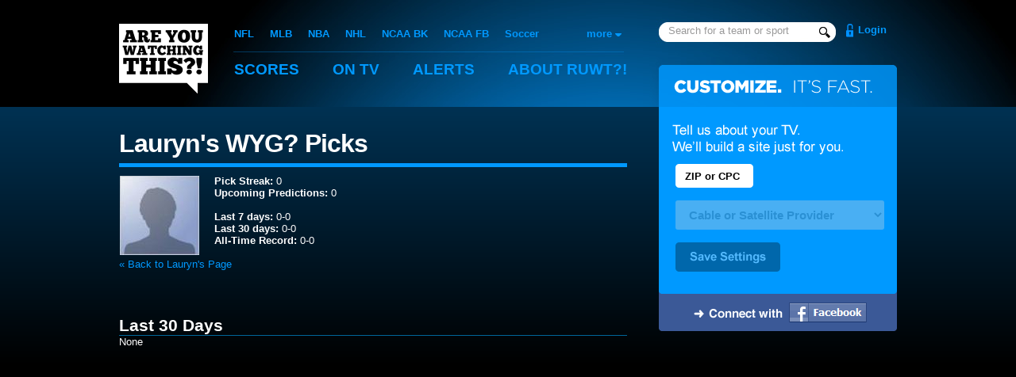

--- FILE ---
content_type: text/html;charset=UTF-8
request_url: https://areyouwatchingthis.com/users/29553-Lauryn/predictions
body_size: 7498
content:

<!DOCTYPE html PUBLIC "-//W3C//DTD XHTML 1.0 Strict//EN" "http://www.w3.org/TR/xhtml1/DTD/xhtml1-strict.dtd">
<html xmlns="http://www.w3.org/1999/xhtml" xmlns:fb="http://www.facebook.com/2008/fbml" xml:lang="en" lang="en">
<head profile="http://gmpg.org/xfn/11">
	
	<title>Lauryn's Predictions - Are You Watching This?!</title>
	<meta name="title" content="Lauryn's Predictions"/>
	<meta name="viewport" content="width=device-width, initial-scale=1, min-width=400">
	
	<link rel="shortcut icon" href="/favicon.ico" type="image/x-icon"/>	<link rel="apple-touch-icon" href="//static2.areyouwatchingthis.com/f32691dd6f0dd777ed024f6a6490390e10e997b3/images/apple-touch-icon.png"/>
	<link rel="stylesheet" type="text/css" href="//static1.areyouwatchingthis.com/8392ffa14170ce752f8198df97e24e49e9dbd46b/css/main.gz.css" media="all"/>
		<link rel="image_src" href="//static2.areyouwatchingthis.com/3a330aa4ea41b7f026075de846dc19e8256b1654/images/logo-facebook.png"/>	
	<link rel="search" type="application/opensearchdescription+xml" href="/opensearch.xml" title="Are You Watching This?!"/>
	
	
	
	
	<meta name="keywords" content="sports, alerts, sports alerts, instant classic, ruwt, areyouwatchingthis, television, mashup, ruwtbot"/>
	<meta http-equiv="Content-Language" content="en-us"/>

	<meta property="og:site_name" content="Are You Watching This?!"/>
	
	<meta property="og:image" content="https://areyouwatchingthis.com/images/preview.jpg"/>
	
	<meta property="fb:admins" content="712034"/>
	<meta property="fb:app_id" content="357186778709"/>
	
	<script type="text/javascript" id="hs-script-loader" async defer src="//js.hs-scripts.com/24018470.js"></script>
	

</head>

<body class="view-user-predictions">

	<!-- Google tag (gtag.js) -->
	<script async src="https://www.googletagmanager.com/gtag/js?id=G-YGZKGM1ET8"></script>
	<script>
		window.dataLayer = window.dataLayer || [];
		function gtag(){dataLayer.push(arguments);}
		gtag("js", new Date());
		gtag("config", "G-YGZKGM1ET8");
	</script>
	
	
<div id="header">

	<div class="container">

		<h1 id="logo"><a href="/home">Are You Watching This?!</a></h1>

		<span class="navigation">
		
		<ul id="navigation-sports">
			<li><a href="/nfl" >NFL</a></li>
			<li><a href="/mlb" >MLB</a></li>
			<li><a href="/nba" >NBA</a></li>
			<li><a href="/nhl" >NHL</a></li>
			<li><a href="/ncaab" >NCAA BK</a></li>
			<li><a href="/ncaaf" >NCAA FB</a></li>
			<li><a href="/soccer" >Soccer</a></li>
		</ul>
		

		<ul id="navigation-main">
			

				<li><a href="/scores">Scores</a></li>
				<li><a href="/tv" >On TV</a></li>
				<li><a href="/my/alerts" >Alerts</a></li>
				<li><a href="/about" >About <span class="hide-1000">RUWT?!</span></a></li>

			
		</ul>
		</span>

		

			
				<form id="navigation-search" method="get" action="/search">
					<input type="text" name="q" class="search-autocomplete" autocomplete="off"/>
					<input type="hidden" name="cx" value="013408103451216319619:cibcupssyvo" />
					<input type="hidden" name="cof" value="FORID:11" />
				</form>
			

			
				<a href="/login?next=/users/29553-Lauryn/predictions" id="login" >
					Login
				</a>
			

		


		

	</div>


</div>




<div id="main">

	<div class="container">
	
		<div id="autocomplete-results"></div>

		
		<div id="more-sports">
			
			<label>more</label>
			
			<ul>
				<li><a href="/ahl">AHL</a></li>
				<li><a href="/afl">Arena Football</a></li>
				<li><a href="/racing">Auto Racing</a></li>
				<li><a href="/cfl">CFL</a></li>
				<li><a href="/ncaah">College Hockey</a></li>
				<li><a href="/golf">Golf</a></li>
				<li><a href="/nbdl">NBDL</a></li>
				<li><a href="/wnba">WNBA</a></li>
				<li style="border-bottom:1px solid #fff;padding-bottom:6px;margin-bottom:6px;"><a href="/ncaabw">Women's NCAAB</a></li>
				<li><a href="/news">News</a></li>
				<li><a href="/my/lineup">TV Settings</a></li>
				<li><a href="/users">User Rankings</a></li>
			</ul>
			
		</div>
		




<div class="column-2 column-pad-right">
	<h1 class="header">Lauryn's WYG? Picks</h1>

	<a href="/users/29553-Lauryn" class="user-tile-100" style="float:left;margin-right:18px;background-image: url('//static2.areyouwatchingthis.com/images/users/default-user-100-100.jpg');"></a>

	<div style="position:relative">
		
			<strong>Pick Streak:</strong> 0<br/>
			<strong>Upcoming Predictions:</strong> 0<br/>
			<br/>
			<strong>Last 7 days:</strong> 0-0<br/>
			<strong>Last 30 days:</strong> 0-0<br/>
			<strong>All-Time Record:</strong> 0-0<br/>
			
		
		<br/>
	</div>

	<div class="clear"></div>
	<a href="/users/29553-Lauryn">&laquo; Back to Lauryn's Page</a>

	<br/>

	

	<div class="clear"></div><br/><br/>


	<h4 class="header">Last 30 Days</h4>
	
		None
	

	<div class="clear"></div>
</div>								



<div class="column-1 column-right">
	<div id="register-customize"><form action="/users/29553-Lauryn/predictions"><input type="text" class="text-small" name="postalCode" id="register-zip" maxlength="7" autocomplete="off"><select id="register-provider" class="provider" name="headendDevice"><option value="">Cable or Satellite Provider</option></select><input type="image" src="//static2.areyouwatchingthis.com/fbd7d1ab210a0fba2f4c23b1ae877195b85b9a8f/images/buttons/save-settings.gif" class="image"><input type="hidden" name="selectHeadendDevice"/></form><a href="https://graph.facebook.com/oauth/authorize?client_id=357186778709&redirect_uri=https://areyouwatchingthis.com/login%3FauthenticateFacebookUser&scope=email" class="fb-login-button"><img src="//static2.areyouwatchingthis.com/e7839b672e0168d380195d87fd41158ddc93bb6b/images/login-facebook.png" width="98" height="25"/></a></div>		
	<div class="advertisement" style=""><script async src="//pagead2.googlesyndication.com/pagead/js/adsbygoogle.js"></script><ins class="adsbygoogle"style="display:inline-block;width:300px;height:250px"data-ad-client="ca-pub-6195091779074344"data-ad-slot="0918523257"></ins><script>(adsbygoogle = window.adsbygoogle || []).push({});</script></div>

</div>



			<div class="clear"></div>
		
	</div>
</div>


<div id="footer">
	<div class="container">
		<ul>
			<li>
				<ul>
					<li><a href="/about">About</a></li>
					<li><a href="/services">Services</a></li>
				</ul>
			</li>
			<li>
				<ul>
					<li><a href="/press">Press</a></li>
					<li><a href="/careers">Careers</a></li>
				</ul>
			</li>
			<li>
				<ul>
					<li><a href="/contact">Contact</a></li>
					<li><a href="/story">Our Story</a></li>
				</ul>
			</li>
			<li>
				<ul>
					<li>Are You Watching This?!</li>
					<li><a href="mailto:services@areyouwatchingthis.com">services@areyouwatchingthis.com</a></li>
					<li>
						<em>
							<br/>
							<a href="https://patents.google.com/patent/US9421446B2">U.S. Patent 9,421,446 B2</a><br/>
							<a href="https://patents.google.com/patent/US9744427B2">U.S. Patent 9,744,427 B2</a><br/>
							<a href="https://patents.google.com/patent/US10328326B2">U.S. Patent 10,328,326 B2</a><br/>
						</em>
					</li>
					<li><br/><a href="/privacy">Privacy Policy</a></li>
				</ul>
			</li>
		</ul>
	</div>
</div>





	<script src="//static2.areyouwatchingthis.com/7ea01417785bbfd70ccaecb434e3bac32603bbd0/js/scripts.gz.js" type="text/javascript"></script>

</body>
</html>

<!-- Page Execution Time: 14 ms-->





--- FILE ---
content_type: text/html; charset=utf-8
request_url: https://www.google.com/recaptcha/api2/aframe
body_size: 266
content:
<!DOCTYPE HTML><html><head><meta http-equiv="content-type" content="text/html; charset=UTF-8"></head><body><script nonce="qOZZsJYyTM9UgALpNccgow">/** Anti-fraud and anti-abuse applications only. See google.com/recaptcha */ try{var clients={'sodar':'https://pagead2.googlesyndication.com/pagead/sodar?'};window.addEventListener("message",function(a){try{if(a.source===window.parent){var b=JSON.parse(a.data);var c=clients[b['id']];if(c){var d=document.createElement('img');d.src=c+b['params']+'&rc='+(localStorage.getItem("rc::a")?sessionStorage.getItem("rc::b"):"");window.document.body.appendChild(d);sessionStorage.setItem("rc::e",parseInt(sessionStorage.getItem("rc::e")||0)+1);localStorage.setItem("rc::h",'1768697961392');}}}catch(b){}});window.parent.postMessage("_grecaptcha_ready", "*");}catch(b){}</script></body></html>